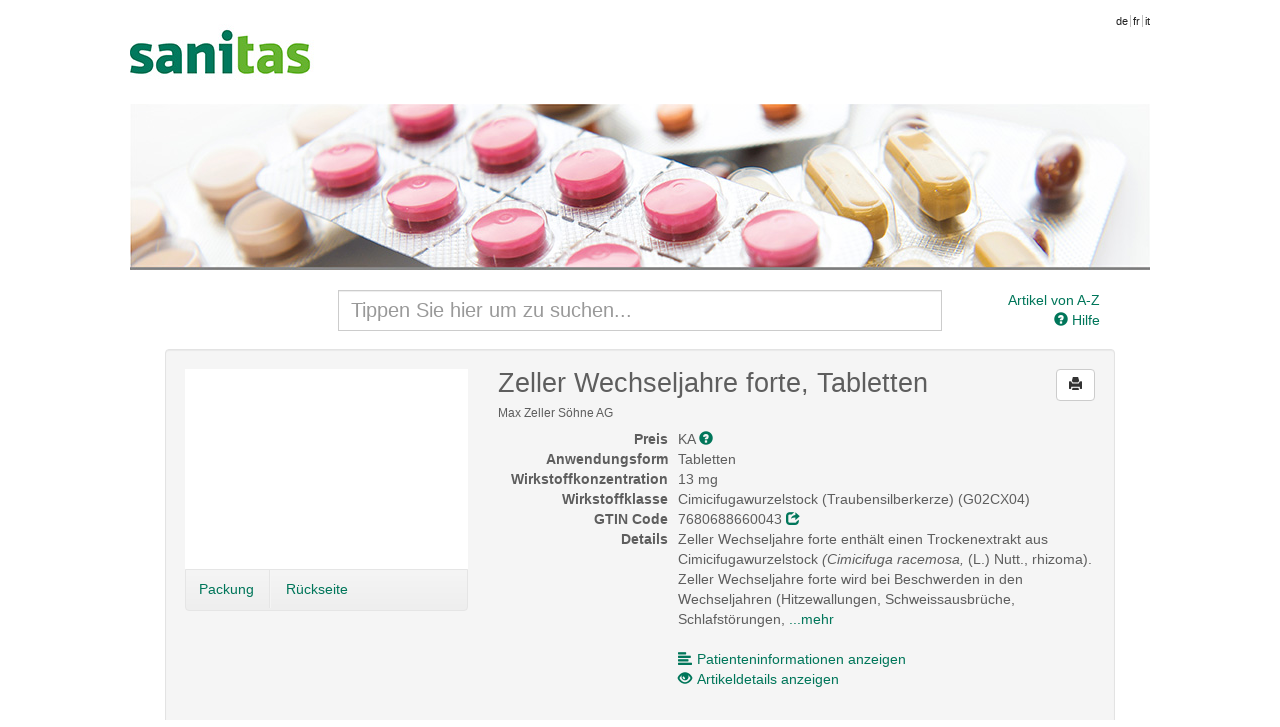

--- FILE ---
content_type: text/css
request_url: https://medikamente.sanitas.com/css/custom.css
body_size: 13405
content:
.carousel-inner .item {
	background: #ffffff;
}

.generic td {
	color: #B94A48;
}

.input-dose {
	height: 40px;
	text-align: right;
}
.input-dose input {
	text-align: center;
}

.distri {
	margin-right: 10px;
	display: inline;
}
.distri img {
	height: 20px;
}

.search-results {
	box-shadow: 0 3px 3px #ccc;
	margin: 0;
	border: 1px solid #ccc;
	border-top: none;
	position: absolute;
	background: #fff;
	z-index: 100;
    width: 100%;
}
.search-results table {
	width: 100%;
}
.search-results table tr td {
	padding: 5px;
}
.search-results table tr:hover td, .search-results table tr.active td {
	background: #049cdb;
	color: #fff;
	cursor: pointer;
}
tr.search-results-all td {
	border-top: 1px solid #ccc;
	background: #f2f2f2;
	font-weight: bold;
}
.search-results table tr.search-results-all:hover td {
	color: #666;
	background: #f2f2f2;
}
.search-progress {
	padding: 10px 10px 0 10px;
}
.search-article-active td {
	font-weight: bold;
}
td.right, th.right {
	text-align: right;
}
td.center, th.center {
	text-align: center;
}
tr.first-tr td {
	border-top: 2px solid #ccc;
}
tr.first-tr-down th {
	border-bottom: 2px solid #ccc;
}
.clickable {
	cursor: pointer;
}


.td-tooltip {
	cursor: default;
}
td.alert, th.alert {
	border-radius: none;
	border: none;
	border-top: 1px solid #DDD;
}
.table-articles tr.active2 td {
	background: #DFF0D8;
}
.table tr td.label, .table tr.active td.label, .table tr.active2 td.label {
	border-radius: 0;
}
.table tr:hover td.label, .table tr.active2 td.label, .table tr.active2:hover td.label {
	background: #999999;
	color: #000000;
}
.table tr:hover td.label-success, .table tr.active td.label-success, .table tr.active2 td.label-success, .table tr.active2:hover td.label-success {
	background: #468847;
	color: #ffffff;
}
.table tr:hover td.label-info, .table tr.active td.label-info, .table tr.active2 td.label-info, .table tr.active2:hover td.label-info {
	background: #3A87AD;
	color: #ffffff;
}
.table tr:hover td.label-important, .table tr.active td.label-important, .table tr.active2 td.label-important, .table tr.active2:hover td.label-important {
	background: #B94A48;
	color: #ffffff;
}

.table-articles tr.active td {
	background: #3A87AD;
	color: #ffffff;
}
.table-articles tr.active:hover td {
	background: #3A87AD;
	color: #ffffff;
}
.table-articles tr.active2:hover td {
	background: #DFF0D8;
}

.modal-nav {
	position: fixed;
	width: 200px;
	margin-left: -200px;
	background: #ffffff;
	border-radius: 6px 0 0 6px;
	padding: 6px 0 6px 0;
	box-shadow: 0 3px 7px rgba(0, 0, 0, 0.3);
}

.modal-pi .modal-header {
	border: none;
}


.subnav {
  width: 100%;
  height: 42px;
  background-color: #eeeeee; /* Old browsers */
  background-repeat: repeat-x; /* Repeat the gradient */
  background-image: -moz-linear-gradient(top, #f5f5f5 0%, #eeeeee 100%); /* FF3.6+ */
  background-image: -webkit-gradient(linear, left top, left bottom, color-stop(0%,#f5f5f5), color-stop(100%,#eeeeee)); /* Chrome,Safari4+ */
  background-image: -webkit-linear-gradient(top, #f5f5f5 0%,#eeeeee 100%); /* Chrome 10+,Safari 5.1+ */
  background-image: -ms-linear-gradient(top, #f5f5f5 0%,#eeeeee 100%); /* IE10+ */
  background-image: -o-linear-gradient(top, #f5f5f5 0%,#eeeeee 100%); /* Opera 11.10+ */
  filter: progid:DXImageTransform.Microsoft.gradient( startColorstr='#f5f5f5', endColorstr='#eeeeee',GradientType=0 ); /* IE6-9 */
  background-image: linear-gradient(top, #f5f5f5 0%,#eeeeee 100%); /* W3C */
  border: 1px solid #e5e5e5;
  border-left: none;
  border-right: none;
}
.subnav .nav {
	margin-bottom: 0;
}
.subnav .nav > li {
    margin: 0;
}
.subnav .nav > li > a {
	margin: 0;
	padding-top:    11px;
	padding-bottom: 11px;
	border-left: 1px solid #f5f5f5;
	border-right: 1px solid #e5e5e5;
	-webkit-border-radius: 0;
	-moz-border-radius: 0;
	border-radius: 0;
}
.subnav .nav > .active > a,
.subnav .nav > .active > a:hover {
	padding-left: 13px;
	color: #777;
	background-color: #e9e9e9;
	border-right-color: #ddd;
	border-left: 0;
	-webkit-box-shadow: inset 0 3px 5px rgba(0,0,0,.05);
	-moz-box-shadow: inset 0 3px 5px rgba(0,0,0,.05);
	box-shadow: inset 0 3px 5px rgba(0,0,0,.05);
}
.subnav .nav > .active > a .caret,
.subnav .nav > .active > a:hover .caret {
	border-top-color: #777;
}
.subnav .nav > li:first-child > a,
.subnav .nav > li:first-child > a:hover {
	border-left: 0;
	padding-left: 12px;
	-webkit-border-radius: 4px 0 0 4px;
	-moz-border-radius: 4px 0 0 4px;
	border-radius: 4px 0 0 4px;
}
.subnav .nav > li:last-child > a {
	border-right: 0;
}
.subnav .dropdown-menu {
	-webkit-border-radius: 0 0 4px 4px;
	-moz-border-radius: 0 0 4px 4px;
	border-radius: 0 0 4px 4px;
}

.pull-right .dropdown-menu {
	left: auto;
	right: 0;
}

.modal-pi table,
.modal-pi table tr td,
.modal-pi table tr th,
.modal-pi-body table,
.modal-pi-body table tr td,
.modal-pi-body table tr th {
	font-family: Courier New;
}
.modal-pi .modal-body a,
.modal-pi .modal-body a:hover,
.modal-pi-body a {
	color: #000;
	text-decoration: none;
}
.modal-pi .modal-body p,
.modal-pi-body p {
	margin: 0;
	padding: 0;
}
.modal-pi .modal-body h2,
.modal-pi-body h2 {
	font-size: 15px;
	line-height: 18px;
	padding: 10px 0 4px 0;
}
.modal-pi .modal-body h3,
.modal-pi-body h3 {
	font-size: 13px;
	line-height: 18px;
	padding: 10px 0 4px 0;
	color: #999999;
}

.modal-pi .modal-body .footer,
.modal-pi-body .footer {
	border-top: 1px solid #e5e5e5;
	margin: 10px 0 0 0;
	padding: 10px 0 0 0;
	color: #999999;
}
.modal-pi .modal-body .header,
.modal-pi-body .header {
	text-align: right;
	color: #999999;
	margin-bottom: 20px;
}
.modal-pi .modal-body .ownerCompany,
.modal-pi-body .ownerCompany {
	border-top: 1px solid #e5e5e5;
	border-bottom: 1px solid #e5e5e5;
	margin: 10px 0 10px 0;
	padding: 10px 0 10px 0;
	color: #999999;
	font-weight: bold;
	font-size: 15px;
}

.load-progress {
	width: 50%;
	margin: 100px auto;
}

.well-articles {
	border-radius: 0 0 4px 4px;
	margin-top: -4px;
	padding-top: 23px;
	background-color: #fafafa;
}
.well-articles-other {
	background-color: white;
	border: none;
	box-shadow: none;
}

.subnav-carousel li {
	text-align: center;
}
.subnav-carousel {
	border-left: 1px solid #e5e5e5;
	border-right: 1px solid #e5e5e5;
	border-radius: 0 0 4px 4px;
}

header {
	background: url(../img/header.png) repeat-x;
	height: 138px;
    margin-bottom: 30px;
}
header .header-apps {
    padding-top: 55px;
}
.brand-container {
    padding-top: 47px;
    position: relative;
}

.dl-large dt {
	width: 150px;
}
.dl-large dd {
	margin-left: 160px;
}

.footer-bottom {
	margin: 0 10px;
	font-size: 12px;
}
.footer-right p {
	float: right;
	text-align: right;
	margin-left: 20px;
}
.footer-right p small {
	display: block;
	font-size: 10px;
	font-weight: bold;
}
.footer-right, .footer-right a {
	color: #999;
}
.footer-right a {
	font-weight: bold;
}

.popover-bfu-sub {
	background: url(../img/logo_bfu.png) no-repeat -7px 5px;
	border-top: 1px solid #eee;
	padding: 7px 0 0 65px;
	margin-top: 7px;
	font-style: italic;
}

.popover-bpa-sub {
	background: url(../img/logo_bpa.png) no-repeat -7px 5px;
	border-top: 1px solid #eee;
	padding: 7px 0 0 65px;
	margin-top: 7px;
	font-style: italic;
}


.popover {
	position: absolute;
	top: 0;
	left: 0;
	z-index: 1010;
	display: none;
	max-width: 400px;
	padding: 1px;
	text-align: left;
	white-space: normal;
	background-color: #ffffff;
	border: 1px solid #ccc;
	border: 1px solid rgba(0, 0, 0, 0.2);
	-webkit-border-radius: 6px;
	-moz-border-radius: 6px;
	border-radius: 6px;
	-webkit-box-shadow: 0 5px 10px rgba(0, 0, 0, 0.2);
	-moz-box-shadow: 0 5px 10px rgba(0, 0, 0, 0.2);
	box-shadow: 0 5px 10px rgba(0, 0, 0, 0.2);
	-webkit-background-clip: padding-box;
	-moz-background-clip: padding;
	background-clip: padding-box;
}

.popover.top {
	margin-top: -10px;
}

.popover.right {
	margin-left: 10px;
}

.popover.bottom {
	margin-top: 10px;
}

.popover.left {
	margin-left: -10px;
}

.popover-title {
	padding: 8px 14px;
	margin: 0;
	font-size: 14px;
	font-weight: normal;
	line-height: 18px;
	background-color: #f7f7f7;
	border-bottom: 1px solid #ebebeb;
	-webkit-border-radius: 5px 5px 0 0;
	-moz-border-radius: 5px 5px 0 0;
	border-radius: 5px 5px 0 0;
}

.popover-title:empty {
	display: none;
}

.popover-content {
	padding: 9px 14px;
	font-size: 12px;
	line-height: 20px;
}

.popover .arrow,
.popover .arrow:after {
	position: absolute;
	display: block;
	width: 0;
	height: 0;
	border-color: transparent;
	border-style: solid;
}

.popover .arrow {
	border-width: 11px;
}

.popover .arrow:after {
	border-width: 10px;
	content: "";
}

.popover.top .arrow {
	bottom: -11px;
	left: 50%;
	margin-left: -11px;
	border-top-color: #999;
	border-top-color: rgba(0, 0, 0, 0.25);
	border-bottom-width: 0;
}

.popover.top .arrow:after {
	bottom: 1px;
	margin-left: -10px;
	border-top-color: #ffffff;
	border-bottom-width: 0;
}

.popover.right .arrow {
	top: 50%;
	left: -11px;
	margin-top: -11px;
	border-right-color: #999;
	border-right-color: rgba(0, 0, 0, 0.25);
	border-left-width: 0;
}

.popover.right .arrow:after {
	bottom: -10px;
	left: 1px;
	border-right-color: #ffffff;
	border-left-width: 0;
}

.popover.bottom .arrow {
	top: -11px;
	left: 50%;
	margin-left: -11px;
	border-bottom-color: #999;
	border-bottom-color: rgba(0, 0, 0, 0.25);
	border-top-width: 0;
}

.popover.bottom .arrow:after {
	top: 1px;
	margin-left: -10px;
	border-bottom-color: #ffffff;
	border-top-width: 0;
}

.popover.left .arrow {
	top: 50%;
	right: -11px;
	margin-top: -11px;
	border-left-color: #999;
	border-left-color: rgba(0, 0, 0, 0.25);
	border-right-width: 0;
}

.popover.left .arrow:after {
	right: 1px;
	bottom: -10px;
	border-left-color: #ffffff;
	border-right-width: 0;
}

.main-header {
	background: url(../img/header.jpg) no-repeat;
	width: 1020px;
	height: 270px;
	margin: 0 auto;
	position: relative;
}

.main-header .brand {
	width: 181px;
	height: 52px;
	display: block;

	position: absolute;
	left: 0;
	top: 26px;
}

.main-header .toolbar {
	position: absolute;
	top: 10px;
	right: 0;
}
.main-header .toolbar li {
	display: inline;
	font-size: 11px;
	margin: 0;
	margin-left: 2px;
	padding-left: 3px;
	background: url("../img/languageseparator.png") no-repeat scroll 0 0;
}
.main-header .toolbar li.firstlanguage {
	background: none;
}

body {
	font-family: arial, helvetica, sans-serif;
	font-size: 14px;
	line-height: 20px;

	background: white;
	color: #5e5e5e;
}

li {
	line-height: 16px;
}

.container {
	width: 980px;
	margin: 20px auto 0 auto;
}

.servicenav {
	position: absolute;
	top: 0; left: 20px;
}
.languagenav {
	position: absolute;
	top: 0; right: 20px;
}

.servicenav li span {
	text-decoration: underline;
}

.languagenav {
	float: left;
	padding: 0;
}

.quicklinks {
	float: left;
	text-align: right;
}

.main-header ul, .mainnav ul {
	margin: 0;
	padding: 0;
	list-style: none;
}

.main-header a, .mainnav a {
	color: #222;
}
.main-header a:hover {
	color: #00765a;
	text-decoration: none;
}

.headernav ul li {
	display: block;
	height: 31px;
	line-height: 31px;
}
.main-header li.last {
	border-right: none;
	padding-right: 0;
}
.headernav ul li {
	float: left;
}
.headernav ul li a, .headernav ul li span {
	display: block;
	height: 31px;
	font-size: 12px;
	color: #fff;
	padding: 0 7px;
	text-decoration: none;
}
.headernav ul li a:hover, .headernav ul li span {
	background: url(../img/header-hover.png) repeat-x;
}
.headernav ul li a:hover {
	color: black;
}

.mainnav {
	border-top: 1px solid #c3c3c3;
	border-bottom: 1px solid #c3c3c3;
	height: 26px;
	clear: both;
	padding-top: 3px;

	width: 1020px;
	margin: 0 auto;
}

.topnav {
	padding: 0 20px;
	position: absolute;
	bottom: 0; left: 0;
}

.topnav ul li {
	text-transform: uppercase;
	float: left;
	padding-left: 4px;
}

.topnav ul li:first-child {
	padding-left: 0;
}

.topnav li.last {

}
.topnav li a {
	display: block;
	width: 282px;
	height: 34px;
	line-height: 34px;
	padding: 0 14px 0 28px;
	background: url(../img/mainnav-link.gif) no-repeat;

	text-decoration: none;
	font-size: 18px;
	color: #009c96;
}
.topnav li a:hover {
	color: #fff !important;
	background-position: 0 -49px;
}

.servicelinks {
	float: right;
	padding-right: 18px;
}

.servicelinks ul li {
	float: left;
	padding: 0 10px;
}

a {
	color: #00765a;
}

@media (max-width: 1020px) {
	body {
		background: #fff;
	}
}

.pagination {
    margin: 0 0 10px 0;
}

.input-search {
    border-radius: 0;
    font-size: 140%;
    height: auto;
}

.article-show-details h2 {
    margin-top: 0;
}

.percent {
    font-weight: bold;
}

.search-form {
    margin: 0 0 18px;
}

.modal-body {
    max-height: calc(100vh - 224px);
    overflow-y: auto;
}

@media(max-width: 768px) {
    .well-articles-other {
        padding: 0;
    }

    .well-article-details {
        padding: 12px;
    }
    .well-articles {
        padding: 12px;
    }

    .well-articles h2 {
        margin-top: 0;
    }

    .well-articles table {
        margin-bottom: 0;
    }

    .article-show-details {
        padding-top: 12px;
    }

    header .brand-container {
        margin: 0 auto;
    }

    .footer-right.text-right {
        text-align: left;
    }
}

@media(max-width: 500px) {
    header .brand-container,
    header .brand img {
        width: 250px;
    }
    header .brand-container .back {
        top: 86px;
        left: 58px;
    }
}

@media(max-width: 1020px) {
	.main-header {
		width: auto;
		margin-left: 20px;
		margin-right: 20px;
	}
	.container {
		width: auto;
	}
}

.input-dose {
	display: none;
	height: 40px;
	text-align: right;
}